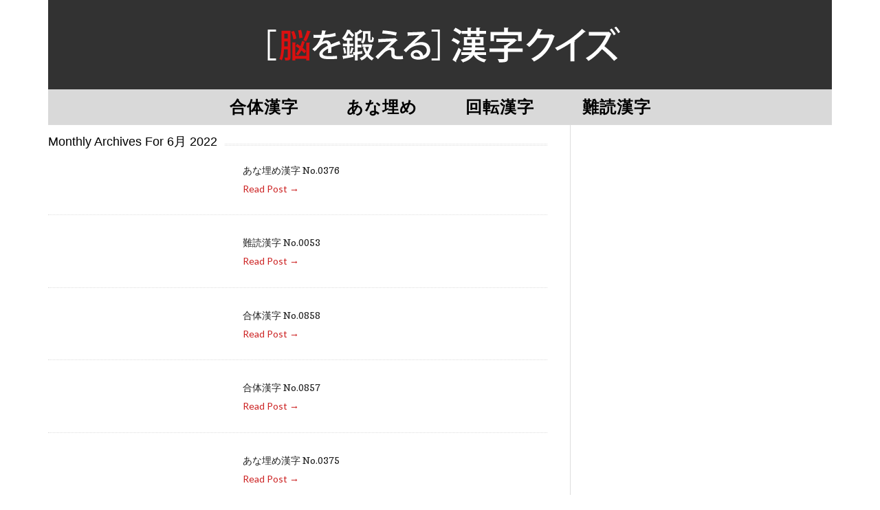

--- FILE ---
content_type: text/html; charset=UTF-8
request_url: https://kanji-q.com/2022/06/
body_size: 12591
content:
<!DOCTYPE html> <!--[if IEMobile 7 ]><html lang="ja" class="no-js iem7"> <![endif]--> <!--[if lt IE 7 ]><html lang="ja" class="no-js ie6 oldie"> <![endif]--> <!--[if IE 7 ]><html lang="ja" class="no-js ie7 oldie"> <![endif]--> <!--[if IE 8 ]><html lang="ja" class="no-js ie8 oldie"> <![endif]--> <!--[if (gte IE 9)|(gt IEMobile 7)|!(IEMobile)|!(IE)]><!--><html lang="ja" class="no-js"><!--<![endif]--><head><meta name="google-site-verification" content="LgvaWp9E3eizVJwJ2goTGWDZSzd5paSW-1AIwlk8hv0" /><meta charset="UTF-8"><meta name="viewport" content="width=device-width, initial-scale=1"><link rel="profile" href="https://gmpg.org/xfn/11"><meta name='robots' content='noindex, follow' /><title>6月 2022 - 脳を鍛える 漢字クイズ</title><meta property="og:locale" content="ja_JP" /><meta property="og:type" content="website" /><meta property="og:title" content="6月 2022 - 脳を鍛える 漢字クイズ" /><meta property="og:url" content="https://kanji-q.com/2022/06/" /><meta property="og:site_name" content="脳を鍛える 漢字クイズ" /><meta name="twitter:card" content="summary_large_image" /><meta name="twitter:site" content="@TonakaiApp" /> <script type="application/ld+json" class="yoast-schema-graph">{"@context":"https://schema.org","@graph":[{"@type":"CollectionPage","@id":"https://kanji-q.com/2022/06/","url":"https://kanji-q.com/2022/06/","name":"6月 2022 - 脳を鍛える 漢字クイズ","isPartOf":{"@id":"https://kanji-q.com/#website"},"breadcrumb":{"@id":"https://kanji-q.com/2022/06/#breadcrumb"},"inLanguage":"ja"},{"@type":"BreadcrumbList","@id":"https://kanji-q.com/2022/06/#breadcrumb","itemListElement":[{"@type":"ListItem","position":1,"name":"ホーム","item":"https://kanji-q.com/"},{"@type":"ListItem","position":2,"name":"アーカイブ: 6月 2022"}]},{"@type":"WebSite","@id":"https://kanji-q.com/#website","url":"https://kanji-q.com/","name":"脳を鍛える 漢字クイズ","description":"漢字にまつわるいろいろなクイズやゲームを紹介します","publisher":{"@id":"https://kanji-q.com/#organization"},"potentialAction":[{"@type":"SearchAction","target":{"@type":"EntryPoint","urlTemplate":"https://kanji-q.com/?s={search_term_string}"},"query-input":{"@type":"PropertyValueSpecification","valueRequired":true,"valueName":"search_term_string"}}],"inLanguage":"ja"},{"@type":"Organization","@id":"https://kanji-q.com/#organization","name":"脳を鍛える 漢字クイズ","url":"https://kanji-q.com/","logo":{"@type":"ImageObject","inLanguage":"ja","@id":"https://kanji-q.com/#/schema/logo/image/","url":"https://kanji-q.com/kwprs/wp-content/uploads/2019/01/cropped-kanji-quiz-title2.png","contentUrl":"https://kanji-q.com/kwprs/wp-content/uploads/2019/01/cropped-kanji-quiz-title2.png","width":342,"height":35,"caption":"脳を鍛える 漢字クイズ"},"image":{"@id":"https://kanji-q.com/#/schema/logo/image/"},"sameAs":["https://www.facebook.com/TONAKAIinteractive/","https://x.com/TonakaiApp"]}]}</script> <link rel='dns-prefetch' href='//static.addtoany.com' /><link rel='dns-prefetch' href='//fonts.googleapis.com' /><link rel="alternate" type="application/rss+xml" title="脳を鍛える 漢字クイズ &raquo; フィード" href="https://kanji-q.com/feed/" /><link rel="alternate" type="application/rss+xml" title="脳を鍛える 漢字クイズ &raquo; コメントフィード" href="https://kanji-q.com/comments/feed/" /><style id='wp-img-auto-sizes-contain-inline-css' type='text/css'>img:is([sizes=auto i],[sizes^="auto," i]){contain-intrinsic-size:3000px 1500px}
/*# sourceURL=wp-img-auto-sizes-contain-inline-css */</style><style id='wp-emoji-styles-inline-css' type='text/css'>img.wp-smiley, img.emoji {
		display: inline !important;
		border: none !important;
		box-shadow: none !important;
		height: 1em !important;
		width: 1em !important;
		margin: 0 0.07em !important;
		vertical-align: -0.1em !important;
		background: none !important;
		padding: 0 !important;
	}
/*# sourceURL=wp-emoji-styles-inline-css */</style><style id='wp-block-library-inline-css' type='text/css'>:root{--wp-block-synced-color:#7a00df;--wp-block-synced-color--rgb:122,0,223;--wp-bound-block-color:var(--wp-block-synced-color);--wp-editor-canvas-background:#ddd;--wp-admin-theme-color:#007cba;--wp-admin-theme-color--rgb:0,124,186;--wp-admin-theme-color-darker-10:#006ba1;--wp-admin-theme-color-darker-10--rgb:0,107,160.5;--wp-admin-theme-color-darker-20:#005a87;--wp-admin-theme-color-darker-20--rgb:0,90,135;--wp-admin-border-width-focus:2px}@media (min-resolution:192dpi){:root{--wp-admin-border-width-focus:1.5px}}.wp-element-button{cursor:pointer}:root .has-very-light-gray-background-color{background-color:#eee}:root .has-very-dark-gray-background-color{background-color:#313131}:root .has-very-light-gray-color{color:#eee}:root .has-very-dark-gray-color{color:#313131}:root .has-vivid-green-cyan-to-vivid-cyan-blue-gradient-background{background:linear-gradient(135deg,#00d084,#0693e3)}:root .has-purple-crush-gradient-background{background:linear-gradient(135deg,#34e2e4,#4721fb 50%,#ab1dfe)}:root .has-hazy-dawn-gradient-background{background:linear-gradient(135deg,#faaca8,#dad0ec)}:root .has-subdued-olive-gradient-background{background:linear-gradient(135deg,#fafae1,#67a671)}:root .has-atomic-cream-gradient-background{background:linear-gradient(135deg,#fdd79a,#004a59)}:root .has-nightshade-gradient-background{background:linear-gradient(135deg,#330968,#31cdcf)}:root .has-midnight-gradient-background{background:linear-gradient(135deg,#020381,#2874fc)}:root{--wp--preset--font-size--normal:16px;--wp--preset--font-size--huge:42px}.has-regular-font-size{font-size:1em}.has-larger-font-size{font-size:2.625em}.has-normal-font-size{font-size:var(--wp--preset--font-size--normal)}.has-huge-font-size{font-size:var(--wp--preset--font-size--huge)}.has-text-align-center{text-align:center}.has-text-align-left{text-align:left}.has-text-align-right{text-align:right}.has-fit-text{white-space:nowrap!important}#end-resizable-editor-section{display:none}.aligncenter{clear:both}.items-justified-left{justify-content:flex-start}.items-justified-center{justify-content:center}.items-justified-right{justify-content:flex-end}.items-justified-space-between{justify-content:space-between}.screen-reader-text{border:0;clip-path:inset(50%);height:1px;margin:-1px;overflow:hidden;padding:0;position:absolute;width:1px;word-wrap:normal!important}.screen-reader-text:focus{background-color:#ddd;clip-path:none;color:#444;display:block;font-size:1em;height:auto;left:5px;line-height:normal;padding:15px 23px 14px;text-decoration:none;top:5px;width:auto;z-index:100000}html :where(.has-border-color){border-style:solid}html :where([style*=border-top-color]){border-top-style:solid}html :where([style*=border-right-color]){border-right-style:solid}html :where([style*=border-bottom-color]){border-bottom-style:solid}html :where([style*=border-left-color]){border-left-style:solid}html :where([style*=border-width]){border-style:solid}html :where([style*=border-top-width]){border-top-style:solid}html :where([style*=border-right-width]){border-right-style:solid}html :where([style*=border-bottom-width]){border-bottom-style:solid}html :where([style*=border-left-width]){border-left-style:solid}html :where(img[class*=wp-image-]){height:auto;max-width:100%}:where(figure){margin:0 0 1em}html :where(.is-position-sticky){--wp-admin--admin-bar--position-offset:var(--wp-admin--admin-bar--height,0px)}@media screen and (max-width:600px){html :where(.is-position-sticky){--wp-admin--admin-bar--position-offset:0px}}

/*# sourceURL=wp-block-library-inline-css */</style><style id='global-styles-inline-css' type='text/css'>:root{--wp--preset--aspect-ratio--square: 1;--wp--preset--aspect-ratio--4-3: 4/3;--wp--preset--aspect-ratio--3-4: 3/4;--wp--preset--aspect-ratio--3-2: 3/2;--wp--preset--aspect-ratio--2-3: 2/3;--wp--preset--aspect-ratio--16-9: 16/9;--wp--preset--aspect-ratio--9-16: 9/16;--wp--preset--color--black: #000000;--wp--preset--color--cyan-bluish-gray: #abb8c3;--wp--preset--color--white: #ffffff;--wp--preset--color--pale-pink: #f78da7;--wp--preset--color--vivid-red: #cf2e2e;--wp--preset--color--luminous-vivid-orange: #ff6900;--wp--preset--color--luminous-vivid-amber: #fcb900;--wp--preset--color--light-green-cyan: #7bdcb5;--wp--preset--color--vivid-green-cyan: #00d084;--wp--preset--color--pale-cyan-blue: #8ed1fc;--wp--preset--color--vivid-cyan-blue: #0693e3;--wp--preset--color--vivid-purple: #9b51e0;--wp--preset--gradient--vivid-cyan-blue-to-vivid-purple: linear-gradient(135deg,rgb(6,147,227) 0%,rgb(155,81,224) 100%);--wp--preset--gradient--light-green-cyan-to-vivid-green-cyan: linear-gradient(135deg,rgb(122,220,180) 0%,rgb(0,208,130) 100%);--wp--preset--gradient--luminous-vivid-amber-to-luminous-vivid-orange: linear-gradient(135deg,rgb(252,185,0) 0%,rgb(255,105,0) 100%);--wp--preset--gradient--luminous-vivid-orange-to-vivid-red: linear-gradient(135deg,rgb(255,105,0) 0%,rgb(207,46,46) 100%);--wp--preset--gradient--very-light-gray-to-cyan-bluish-gray: linear-gradient(135deg,rgb(238,238,238) 0%,rgb(169,184,195) 100%);--wp--preset--gradient--cool-to-warm-spectrum: linear-gradient(135deg,rgb(74,234,220) 0%,rgb(151,120,209) 20%,rgb(207,42,186) 40%,rgb(238,44,130) 60%,rgb(251,105,98) 80%,rgb(254,248,76) 100%);--wp--preset--gradient--blush-light-purple: linear-gradient(135deg,rgb(255,206,236) 0%,rgb(152,150,240) 100%);--wp--preset--gradient--blush-bordeaux: linear-gradient(135deg,rgb(254,205,165) 0%,rgb(254,45,45) 50%,rgb(107,0,62) 100%);--wp--preset--gradient--luminous-dusk: linear-gradient(135deg,rgb(255,203,112) 0%,rgb(199,81,192) 50%,rgb(65,88,208) 100%);--wp--preset--gradient--pale-ocean: linear-gradient(135deg,rgb(255,245,203) 0%,rgb(182,227,212) 50%,rgb(51,167,181) 100%);--wp--preset--gradient--electric-grass: linear-gradient(135deg,rgb(202,248,128) 0%,rgb(113,206,126) 100%);--wp--preset--gradient--midnight: linear-gradient(135deg,rgb(2,3,129) 0%,rgb(40,116,252) 100%);--wp--preset--font-size--small: 13px;--wp--preset--font-size--medium: 20px;--wp--preset--font-size--large: 36px;--wp--preset--font-size--x-large: 42px;--wp--preset--spacing--20: 0.44rem;--wp--preset--spacing--30: 0.67rem;--wp--preset--spacing--40: 1rem;--wp--preset--spacing--50: 1.5rem;--wp--preset--spacing--60: 2.25rem;--wp--preset--spacing--70: 3.38rem;--wp--preset--spacing--80: 5.06rem;--wp--preset--shadow--natural: 6px 6px 9px rgba(0, 0, 0, 0.2);--wp--preset--shadow--deep: 12px 12px 50px rgba(0, 0, 0, 0.4);--wp--preset--shadow--sharp: 6px 6px 0px rgba(0, 0, 0, 0.2);--wp--preset--shadow--outlined: 6px 6px 0px -3px rgb(255, 255, 255), 6px 6px rgb(0, 0, 0);--wp--preset--shadow--crisp: 6px 6px 0px rgb(0, 0, 0);}:where(.is-layout-flex){gap: 0.5em;}:where(.is-layout-grid){gap: 0.5em;}body .is-layout-flex{display: flex;}.is-layout-flex{flex-wrap: wrap;align-items: center;}.is-layout-flex > :is(*, div){margin: 0;}body .is-layout-grid{display: grid;}.is-layout-grid > :is(*, div){margin: 0;}:where(.wp-block-columns.is-layout-flex){gap: 2em;}:where(.wp-block-columns.is-layout-grid){gap: 2em;}:where(.wp-block-post-template.is-layout-flex){gap: 1.25em;}:where(.wp-block-post-template.is-layout-grid){gap: 1.25em;}.has-black-color{color: var(--wp--preset--color--black) !important;}.has-cyan-bluish-gray-color{color: var(--wp--preset--color--cyan-bluish-gray) !important;}.has-white-color{color: var(--wp--preset--color--white) !important;}.has-pale-pink-color{color: var(--wp--preset--color--pale-pink) !important;}.has-vivid-red-color{color: var(--wp--preset--color--vivid-red) !important;}.has-luminous-vivid-orange-color{color: var(--wp--preset--color--luminous-vivid-orange) !important;}.has-luminous-vivid-amber-color{color: var(--wp--preset--color--luminous-vivid-amber) !important;}.has-light-green-cyan-color{color: var(--wp--preset--color--light-green-cyan) !important;}.has-vivid-green-cyan-color{color: var(--wp--preset--color--vivid-green-cyan) !important;}.has-pale-cyan-blue-color{color: var(--wp--preset--color--pale-cyan-blue) !important;}.has-vivid-cyan-blue-color{color: var(--wp--preset--color--vivid-cyan-blue) !important;}.has-vivid-purple-color{color: var(--wp--preset--color--vivid-purple) !important;}.has-black-background-color{background-color: var(--wp--preset--color--black) !important;}.has-cyan-bluish-gray-background-color{background-color: var(--wp--preset--color--cyan-bluish-gray) !important;}.has-white-background-color{background-color: var(--wp--preset--color--white) !important;}.has-pale-pink-background-color{background-color: var(--wp--preset--color--pale-pink) !important;}.has-vivid-red-background-color{background-color: var(--wp--preset--color--vivid-red) !important;}.has-luminous-vivid-orange-background-color{background-color: var(--wp--preset--color--luminous-vivid-orange) !important;}.has-luminous-vivid-amber-background-color{background-color: var(--wp--preset--color--luminous-vivid-amber) !important;}.has-light-green-cyan-background-color{background-color: var(--wp--preset--color--light-green-cyan) !important;}.has-vivid-green-cyan-background-color{background-color: var(--wp--preset--color--vivid-green-cyan) !important;}.has-pale-cyan-blue-background-color{background-color: var(--wp--preset--color--pale-cyan-blue) !important;}.has-vivid-cyan-blue-background-color{background-color: var(--wp--preset--color--vivid-cyan-blue) !important;}.has-vivid-purple-background-color{background-color: var(--wp--preset--color--vivid-purple) !important;}.has-black-border-color{border-color: var(--wp--preset--color--black) !important;}.has-cyan-bluish-gray-border-color{border-color: var(--wp--preset--color--cyan-bluish-gray) !important;}.has-white-border-color{border-color: var(--wp--preset--color--white) !important;}.has-pale-pink-border-color{border-color: var(--wp--preset--color--pale-pink) !important;}.has-vivid-red-border-color{border-color: var(--wp--preset--color--vivid-red) !important;}.has-luminous-vivid-orange-border-color{border-color: var(--wp--preset--color--luminous-vivid-orange) !important;}.has-luminous-vivid-amber-border-color{border-color: var(--wp--preset--color--luminous-vivid-amber) !important;}.has-light-green-cyan-border-color{border-color: var(--wp--preset--color--light-green-cyan) !important;}.has-vivid-green-cyan-border-color{border-color: var(--wp--preset--color--vivid-green-cyan) !important;}.has-pale-cyan-blue-border-color{border-color: var(--wp--preset--color--pale-cyan-blue) !important;}.has-vivid-cyan-blue-border-color{border-color: var(--wp--preset--color--vivid-cyan-blue) !important;}.has-vivid-purple-border-color{border-color: var(--wp--preset--color--vivid-purple) !important;}.has-vivid-cyan-blue-to-vivid-purple-gradient-background{background: var(--wp--preset--gradient--vivid-cyan-blue-to-vivid-purple) !important;}.has-light-green-cyan-to-vivid-green-cyan-gradient-background{background: var(--wp--preset--gradient--light-green-cyan-to-vivid-green-cyan) !important;}.has-luminous-vivid-amber-to-luminous-vivid-orange-gradient-background{background: var(--wp--preset--gradient--luminous-vivid-amber-to-luminous-vivid-orange) !important;}.has-luminous-vivid-orange-to-vivid-red-gradient-background{background: var(--wp--preset--gradient--luminous-vivid-orange-to-vivid-red) !important;}.has-very-light-gray-to-cyan-bluish-gray-gradient-background{background: var(--wp--preset--gradient--very-light-gray-to-cyan-bluish-gray) !important;}.has-cool-to-warm-spectrum-gradient-background{background: var(--wp--preset--gradient--cool-to-warm-spectrum) !important;}.has-blush-light-purple-gradient-background{background: var(--wp--preset--gradient--blush-light-purple) !important;}.has-blush-bordeaux-gradient-background{background: var(--wp--preset--gradient--blush-bordeaux) !important;}.has-luminous-dusk-gradient-background{background: var(--wp--preset--gradient--luminous-dusk) !important;}.has-pale-ocean-gradient-background{background: var(--wp--preset--gradient--pale-ocean) !important;}.has-electric-grass-gradient-background{background: var(--wp--preset--gradient--electric-grass) !important;}.has-midnight-gradient-background{background: var(--wp--preset--gradient--midnight) !important;}.has-small-font-size{font-size: var(--wp--preset--font-size--small) !important;}.has-medium-font-size{font-size: var(--wp--preset--font-size--medium) !important;}.has-large-font-size{font-size: var(--wp--preset--font-size--large) !important;}.has-x-large-font-size{font-size: var(--wp--preset--font-size--x-large) !important;}
/*# sourceURL=global-styles-inline-css */</style><style id='classic-theme-styles-inline-css' type='text/css'>/*! This file is auto-generated */
.wp-block-button__link{color:#fff;background-color:#32373c;border-radius:9999px;box-shadow:none;text-decoration:none;padding:calc(.667em + 2px) calc(1.333em + 2px);font-size:1.125em}.wp-block-file__button{background:#32373c;color:#fff;text-decoration:none}
/*# sourceURL=/wp-includes/css/classic-themes.min.css */</style><link rel='stylesheet' id='magnific-popup-css' href='https://kanji-q.com/kwprs/wp-content/cache/autoptimize/css/autoptimize_single_30b593b71d7672658f89bfea0ab360c9.css?ver=6.9' type='text/css' media='all' /><style id='magnific-popup-inline-css' type='text/css'>.mfp-iframe-holder .mfp-content { max-width: 900px; }
/*# sourceURL=magnific-popup-inline-css */</style><link rel='stylesheet' id='font-awesome-css' href='https://kanji-q.com/kwprs/wp-content/themes/lightly/css/font-awesome.min.css?ver=6.9' type='text/css' media='all' /><link rel='stylesheet' id='lightly-style-css' href='https://kanji-q.com/kwprs/wp-content/cache/autoptimize/css/autoptimize_single_829e313ab84747ff17859c44f3f4b13e.css?ver=6.9' type='text/css' media='all' /><link rel='stylesheet' id='google-font-lato-css' href='//fonts.googleapis.com/css?family=Lato%3A100%2C100italic%2C300%2C300italic%2C400%2C400italic%2C700%2C700italic%2C900%2C900italic&#038;ver=6.9' type='text/css' media='all' /><link rel='stylesheet' id='google-font-copse-css' href='//fonts.googleapis.com/css?family=Copse%3A400&#038;ver=6.9' type='text/css' media='all' /><link rel='stylesheet' id='addtoany-css' href='https://kanji-q.com/kwprs/wp-content/plugins/add-to-any/addtoany.min.css?ver=1.16' type='text/css' media='all' /> <script type="text/javascript" id="addtoany-core-js-before">window.a2a_config=window.a2a_config||{};a2a_config.callbacks=[];a2a_config.overlays=[];a2a_config.templates={};a2a_localize = {
	Share: "共有",
	Save: "ブックマーク",
	Subscribe: "購読",
	Email: "メール",
	Bookmark: "ブックマーク",
	ShowAll: "すべて表示する",
	ShowLess: "小さく表示する",
	FindServices: "サービスを探す",
	FindAnyServiceToAddTo: "追加するサービスを今すぐ探す",
	PoweredBy: "Powered by",
	ShareViaEmail: "メールでシェアする",
	SubscribeViaEmail: "メールで購読する",
	BookmarkInYourBrowser: "ブラウザにブックマーク",
	BookmarkInstructions: "このページをブックマークするには、 Ctrl+D または \u2318+D を押下。",
	AddToYourFavorites: "お気に入りに追加",
	SendFromWebOrProgram: "任意のメールアドレスまたはメールプログラムから送信",
	EmailProgram: "メールプログラム",
	More: "詳細&#8230;",
	ThanksForSharing: "共有ありがとうございます !",
	ThanksForFollowing: "フォローありがとうございます !"
};


//# sourceURL=addtoany-core-js-before</script> <script type="text/javascript" defer src="https://static.addtoany.com/menu/page.js" id="addtoany-core-js"></script> <script type="text/javascript" src="https://kanji-q.com/kwprs/wp-includes/js/jquery/jquery.min.js?ver=3.7.1" id="jquery-core-js"></script> <script type="text/javascript" src="https://kanji-q.com/kwprs/wp-includes/js/jquery/jquery-migrate.min.js?ver=3.4.1" id="jquery-migrate-js"></script> <script type="text/javascript" defer src="https://kanji-q.com/kwprs/wp-content/plugins/add-to-any/addtoany.min.js?ver=1.1" id="addtoany-jquery-js"></script> <script type="text/javascript" src="https://kanji-q.com/kwprs/wp-content/plugins/wp-magnific-popup/mpopup/jquery.magnific-popup.min.js?ver=6.9" id="magnific-popup-js"></script> <script type="text/javascript" src="https://kanji-q.com/kwprs/wp-content/plugins/wp-magnific-popup/js/wpmp.js?ver=6.9" id="wpmp-js"></script> <link rel="https://api.w.org/" href="https://kanji-q.com/wp-json/" /><link rel="EditURI" type="application/rsd+xml" title="RSD" href="https://kanji-q.com/kwprs/xmlrpc.php?rsd" /><meta name="generator" content="WordPress 6.9" /><link rel="shortcut icon" href="https://kanji-q.com/kwprs/wp-content/uploads/2019/03/favicon.ico" /><link rel="apple-touch-icon-precomposed" href="https://kanji-q.com/kwprs/wp-content/uploads/2019/03/icon512.png" />  <script type="text/javascript">var wpmp_options = {
                image: {"class":"mpopup","vertical_fit":"1","close_btn_inside":"1","close_on_content_click":"1","disable_on":"400"},
                gallery: {"class":"popup-gallery","disable_on":"400"},
                iframe: {"class":"mpopup_iframe","width":"900","disable_on":"400"},
                div: {"class":"mpopup_div","disable_on":"0"},
                image_loading_text: 'Loading image #%curr%...',
                image_error_text: '<a href="%url%">The image #%curr%</a> could not be loaded.'
            };</script> <script async src="//pagead2.googlesyndication.com/pagead/js/adsbygoogle.js"></script> <script>(adsbygoogle = window.adsbygoogle || []).push({
          google_ad_client: "ca-pub-9759080935143472",
          enable_page_level_ads: true
     });</script> <style type="text/css" id="custom-background-css">body.custom-background { background-color: #ffffff; }</style> <script type='text/javascript' src='https://kanji-q.com/kwprs/wp-content/themes/lightly_child/general.js'></script>  <script async src="https://www.googletagmanager.com/gtag/js?id=UA-487540-12"></script> <script>window.dataLayer = window.dataLayer || [];
  function gtag(){dataLayer.push(arguments);}
  gtag('js', new Date());

  gtag('config', 'UA-487540-12');
  gtag('config', 'AW-968918555');</script>  <script>gtag('event', 'conversion', {'send_to': 'AW-968918555/SOwNCMnUpe8BEJuMgs4D'});</script> <script>(function(d) {
    var config = {
      kitId: 'jtl7ppi',
      scriptTimeout: 3000,
      async: true
    },
    h=d.documentElement,t=setTimeout(function(){h.className=h.className.replace(/\bwf-loading\b/g,"")+" wf-inactive";},config.scriptTimeout),tk=d.createElement("script"),f=false,s=d.getElementsByTagName("script")[0],a;h.className+=" wf-loading";tk.src='https://use.typekit.net/'+config.kitId+'.js';tk.async=true;tk.onload=tk.onreadystatechange=function(){a=this.readyState;if(f||a&&a!="complete"&&a!="loaded")return;f=true;clearTimeout(t);try{Typekit.load(config)}catch(e){}};s.parentNode.insertBefore(tk,s)
  })(document);</script> </head><body class="archive date custom-background wp-custom-logo wp-theme-lightly wp-child-theme-lightly_child chrome"><div id="container"><header class="header wrap" role="banner"><div id="inner-header" class="clearfix"><p id="logo" class="site-branding col480 left h1"> <a href="https://kanji-q.com/" class="custom-logo-link" rel="home"><img width="342" height="35" src="https://kanji-q.com/kwprs/wp-content/uploads/2019/01/cropped-kanji-quiz-title2.png" class="custom-logo" alt="脳を鍛える 漢字クイズ" decoding="async" srcset="https://kanji-q.com/kwprs/wp-content/uploads/2019/01/cropped-kanji-quiz-title2.png 342w, https://kanji-q.com/kwprs/wp-content/uploads/2019/01/cropped-kanji-quiz-title2-300x31.png 300w" sizes="(max-width: 342px) 100vw, 342px" /></a></p><div id="search-header" class="col300 right"></div></div><nav class="primary-nav clearfix" role="navigation"><div class="primary-menu col940 clearfix"><ul id="menu-%e3%83%88%e3%83%83%e3%83%97%e3%83%a1%e3%83%8b%e3%83%a5%e3%83%bc" class="menu"><li id="menu-item-488" class="menu-item menu-item-type-post_type menu-item-object-page menu-item-488"><a href="https://kanji-q.com/gattai-list/">合体漢字</a></li><li id="menu-item-487" class="menu-item menu-item-type-post_type menu-item-object-page menu-item-487"><a href="https://kanji-q.com/anaume-list/">あな埋め</a></li><li id="menu-item-532" class="menu-item menu-item-type-post_type menu-item-object-page menu-item-532"><a href="https://kanji-q.com/kaiten-list/">回転漢字</a></li><li id="menu-item-3218" class="menu-item menu-item-type-post_type menu-item-object-page menu-item-3218"><a href="https://kanji-q.com/nandoku-list/">難読漢字</a></li></ul></div></nav></header><div id="content"><div id="inner-content" class="wrap clearfix"><div id="main" class="col620 left clearfix archive-two-column" role="main"><h4 class="widgettitle"> <span>Monthly Archives For 6月 2022</span></h4><article id="post-3598" class="clearfix default-post post-3598 post type-post status-publish format-standard hentry category-anaume category-anaume-1" role="article"><header><h2 class="post-title"><a href="https://kanji-q.com/anaume-0376/" rel="bookmark"
 title="あな埋め漢字 No.0376">あな埋め漢字 No.0376</a></h2><p class="meta"></p></header><section class="post_content clearfix"><p class="read-more"><a
 href="https://kanji-q.com/anaume-0376/">Read Post &rarr;</a></p></section></article><article id="post-3582" class="clearfix default-post post-3582 post type-post status-publish format-standard hentry category-nandoku tag-12" role="article"><header><h2 class="post-title"><a href="https://kanji-q.com/nandoku-0053/" rel="bookmark"
 title="難読漢字 No.0053">難読漢字 No.0053</a></h2><p class="meta"></p></header><section class="post_content clearfix"><p class="read-more"><a
 href="https://kanji-q.com/nandoku-0053/">Read Post &rarr;</a></p></section></article><article id="post-3626" class="clearfix default-post post-3626 post type-post status-publish format-standard hentry category-gattai tag-12" role="article"><header><h2 class="post-title"><a href="https://kanji-q.com/gattai-0858/" rel="bookmark"
 title="合体漢字 No.0858">合体漢字 No.0858</a></h2><p class="meta"></p></header><section class="post_content clearfix"><p class="read-more"><a
 href="https://kanji-q.com/gattai-0858/">Read Post &rarr;</a></p></section></article><article id="post-3624" class="clearfix default-post post-3624 post type-post status-publish format-standard hentry category-gattai tag-14" role="article"><header><h2 class="post-title"><a href="https://kanji-q.com/gattai-0857/" rel="bookmark"
 title="合体漢字 No.0857">合体漢字 No.0857</a></h2><p class="meta"></p></header><section class="post_content clearfix"><p class="read-more"><a
 href="https://kanji-q.com/gattai-0857/">Read Post &rarr;</a></p></section></article><article id="post-3590" class="clearfix default-post post-3590 post type-post status-publish format-standard hentry category-anaume category-anaume-3" role="article"><header><h2 class="post-title"><a href="https://kanji-q.com/anaume-0375/" rel="bookmark"
 title="あな埋め漢字 No.0375">あな埋め漢字 No.0375</a></h2><p class="meta"></p></header><section class="post_content clearfix"><p class="read-more"><a
 href="https://kanji-q.com/anaume-0375/">Read Post &rarr;</a></p></section></article><article id="post-3580" class="clearfix default-post post-3580 post type-post status-publish format-standard hentry category-nandoku tag-14" role="article"><header><h2 class="post-title"><a href="https://kanji-q.com/nandoku-0052/" rel="bookmark"
 title="難読漢字 No.0052">難読漢字 No.0052</a></h2><p class="meta"></p></header><section class="post_content clearfix"><p class="read-more"><a
 href="https://kanji-q.com/nandoku-0052/">Read Post &rarr;</a></p></section></article><article id="post-3622" class="clearfix default-post post-3622 post type-post status-publish format-standard hentry category-gattai tag-14" role="article"><header><h2 class="post-title"><a href="https://kanji-q.com/gattai-0856/" rel="bookmark"
 title="合体漢字 No.0856">合体漢字 No.0856</a></h2><p class="meta"></p></header><section class="post_content clearfix"><p class="read-more"><a
 href="https://kanji-q.com/gattai-0856/">Read Post &rarr;</a></p></section></article><article id="post-3620" class="clearfix default-post post-3620 post type-post status-publish format-standard hentry category-gattai tag-12" role="article"><header><h2 class="post-title"><a href="https://kanji-q.com/gattai-0855/" rel="bookmark"
 title="合体漢字 No.0855">合体漢字 No.0855</a></h2><p class="meta"></p></header><section class="post_content clearfix"><p class="read-more"><a
 href="https://kanji-q.com/gattai-0855/">Read Post &rarr;</a></p></section></article><article id="post-3596" class="clearfix default-post post-3596 post type-post status-publish format-standard hentry category-anaume category-anaume-1" role="article"><header><h2 class="post-title"><a href="https://kanji-q.com/anaume-0374/" rel="bookmark"
 title="あな埋め漢字 No.0374">あな埋め漢字 No.0374</a></h2><p class="meta"></p></header><section class="post_content clearfix"><p class="read-more"><a
 href="https://kanji-q.com/anaume-0374/">Read Post &rarr;</a></p></section></article><article id="post-3578" class="clearfix default-post post-3578 post type-post status-publish format-standard hentry category-nandoku tag-12" role="article"><header><h2 class="post-title"><a href="https://kanji-q.com/nandoku-0051/" rel="bookmark"
 title="難読漢字 No.0051">難読漢字 No.0051</a></h2><p class="meta"></p></header><section class="post_content clearfix"><p class="read-more"><a
 href="https://kanji-q.com/nandoku-0051/">Read Post &rarr;</a></p></section></article><nav class="navigation pagination" aria-label="投稿のページ送り"><h2 class="screen-reader-text">投稿のページ送り</h2><div class="nav-links"><span aria-current="page" class="page-numbers current"><span class="meta-nav screen-reader-text">Page </span>1</span> <a class="page-numbers" href="https://kanji-q.com/2022/06/page/2/"><span class="meta-nav screen-reader-text">Page </span>2</a> <a class="page-numbers" href="https://kanji-q.com/2022/06/page/3/"><span class="meta-nav screen-reader-text">Page </span>3</a> <a class="next page-numbers" href="https://kanji-q.com/2022/06/page/2/">Next</a></div></nav></div><div id="secondary" class="sidebar col300 right clearfix" role="complementary"><div id="custom_html-2" class="widget_text widget clearfix widget_custom_html"><div class="textwidget custom-html-widget"><script async src="//pagead2.googlesyndication.com/pagead/js/adsbygoogle.js"></script>  <ins class="adsbygoogle"
 style="display:inline-block;width:336px;height:280px"
 data-ad-client="ca-pub-9759080935143472"
 data-ad-slot="5731150080"></ins> <script>(adsbygoogle = window.adsbygoogle || []).push({});</script> <script async src="//pagead2.googlesyndication.com/pagead/js/adsbygoogle.js"></script>  <ins class="adsbygoogle"
 style="display:inline-block;width:336px;height:280px"
 data-ad-client="ca-pub-9759080935143472"
 data-ad-slot="9318651002"></ins> <script>(adsbygoogle = window.adsbygoogle || []).push({});</script></div></div><div id="custom_html-3" class="widget_text widget clearfix widget_custom_html"><h4 class="widgettitle"><span>毎日更新、毎日脳トレ！</span></h4><div class="textwidget custom-html-widget">このサイトは毎日、漢字のクイズやパズルをアップしています。
ぜひブックマーク（お気に入り）に登録して、毎日あそびに来てくださいね。
通勤通学中にもスマホで手軽に遊べますので、ちょっとした脳トレに最適です。
やわらか頭で脳を鍛えましょう。
はじめての方は、まずは１問目から、気軽にやってみてくださいね。 <br /><br /> <a href="https://kanji-q.com/gattai-0001/"><i class="fa fa-arrow-circle-right"></i> 合体漢字 1問目へ</a><br /> <a href="https://kanji-q.com/anaume-0001/"><i class="fa fa-arrow-circle-right"></i> あな埋め漢字 1問目へ</a><br /> <a href="https://kanji-q.com/kaiten-0001/"><i class="fa fa-arrow-circle-right"></i> 回転漢字 1問目へ</a><br /> <a href="https://kanji-q.com/nandoku-0001/"><i class="fa fa-arrow-circle-right"></i> 難読漢字 1問目へ</a></div></div><div id="custom_html-5" class="widget_text widget clearfix widget_custom_html"><h4 class="widgettitle"><span>チェックマークについて</span></h4><div class="textwidget custom-html-widget">問題を解くと自動的に付くチェックマークのデータは、ブラウザのローカルストレージに保存されます。機種変更等で引き継ぎをしたり、バックアップを行う場合、<a href="https://kanji-q.com/clear_data/">こちらのページ</a>からお願いします。</div></div><div id="text-7" class="widget clearfix widget_text"><h4 class="widgettitle"><span>「合体漢字」遊び方</span></h4><div class="textwidget"><p>文字を組み合わせて熟語を完成させるクイズです。<br /> 答えの欄に漢字を入力し、「解答する」ボタンを押して下さい。<br /> ★の数が多いほど、難しい問題です。</p></div></div><div id="text-8" class="widget clearfix widget_text"><h4 class="widgettitle"><span>「あな埋め漢字」遊び方</span></h4><div class="textwidget"><p>空欄に当てはまる漢字を当てるクイズです。<br /> 空欄に漢字を入力し、「解答する」ボタンを押して下さい。</p></div></div><div id="text-11" class="widget clearfix widget_text"><h4 class="widgettitle"><span>「回転漢字」遊び方</span></h4><div class="textwidget"><p>4分割され回転している漢字を当てるクイズです。 答えの欄に漢字を入力し、「解答する」ボタンを押して下さい。</p></div></div><div id="text-12" class="widget clearfix widget_text"><h4 class="widgettitle"><span>「難読漢字」遊び方</span></h4><div class="textwidget"><p>漢字の読み方をひらがなで答えるクイズです。答えの欄に読みがなを入力し、「解答する」ボタンを押して下さい。</p></div></div><div id="recent-posts-2" class="widget clearfix widget_recent_entries"><h4 class="widgettitle"><span>最新クイズ</span></h4><ul><li> <a href="https://kanji-q.com/anaume-0920/">あな埋め漢字 No.0920</a></li><li> <a href="https://kanji-q.com/gattai-1292/">合体漢字 No.1292</a></li><li> <a href="https://kanji-q.com/anaume-0919/">あな埋め漢字 No.0919</a></li><li> <a href="https://kanji-q.com/nandoku-0377/">難読漢字 No.0377</a></li><li> <a href="https://kanji-q.com/anaume-0918/">あな埋め漢字 No.0918</a></li><li> <a href="https://kanji-q.com/gattai-1291/">合体漢字 No.1291</a></li><li> <a href="https://kanji-q.com/anaume-0917/">あな埋め漢字 No.0917</a></li><li> <a href="https://kanji-q.com/nandoku-0376/">難読漢字 No.0376</a></li><li> <a href="https://kanji-q.com/anaume-0916/">あな埋め漢字 No.0916</a></li><li> <a href="https://kanji-q.com/gattai-1290/">合体漢字 No.1290</a></li></ul></div><div id="archives-2" class="widget clearfix widget_archive"><h4 class="widgettitle"><span>アーカイブ</span></h4><ul><li><a href='https://kanji-q.com/2026/01/'>2026年1月</a></li><li><a href='https://kanji-q.com/2025/12/'>2025年12月</a></li><li><a href='https://kanji-q.com/2025/11/'>2025年11月</a></li><li><a href='https://kanji-q.com/2025/10/'>2025年10月</a></li><li><a href='https://kanji-q.com/2025/09/'>2025年9月</a></li><li><a href='https://kanji-q.com/2025/08/'>2025年8月</a></li><li><a href='https://kanji-q.com/2025/07/'>2025年7月</a></li><li><a href='https://kanji-q.com/2025/06/'>2025年6月</a></li><li><a href='https://kanji-q.com/2025/05/'>2025年5月</a></li><li><a href='https://kanji-q.com/2025/04/'>2025年4月</a></li><li><a href='https://kanji-q.com/2025/03/'>2025年3月</a></li><li><a href='https://kanji-q.com/2025/02/'>2025年2月</a></li><li><a href='https://kanji-q.com/2025/01/'>2025年1月</a></li><li><a href='https://kanji-q.com/2024/12/'>2024年12月</a></li><li><a href='https://kanji-q.com/2024/11/'>2024年11月</a></li><li><a href='https://kanji-q.com/2024/10/'>2024年10月</a></li><li><a href='https://kanji-q.com/2024/09/'>2024年9月</a></li><li><a href='https://kanji-q.com/2024/08/'>2024年8月</a></li><li><a href='https://kanji-q.com/2024/07/'>2024年7月</a></li><li><a href='https://kanji-q.com/2024/06/'>2024年6月</a></li><li><a href='https://kanji-q.com/2024/05/'>2024年5月</a></li><li><a href='https://kanji-q.com/2024/04/'>2024年4月</a></li><li><a href='https://kanji-q.com/2024/03/'>2024年3月</a></li><li><a href='https://kanji-q.com/2024/02/'>2024年2月</a></li><li><a href='https://kanji-q.com/2024/01/'>2024年1月</a></li><li><a href='https://kanji-q.com/2023/12/'>2023年12月</a></li><li><a href='https://kanji-q.com/2023/11/'>2023年11月</a></li><li><a href='https://kanji-q.com/2023/10/'>2023年10月</a></li><li><a href='https://kanji-q.com/2023/09/'>2023年9月</a></li><li><a href='https://kanji-q.com/2023/08/'>2023年8月</a></li><li><a href='https://kanji-q.com/2023/07/'>2023年7月</a></li><li><a href='https://kanji-q.com/2023/06/'>2023年6月</a></li><li><a href='https://kanji-q.com/2023/05/'>2023年5月</a></li><li><a href='https://kanji-q.com/2023/04/'>2023年4月</a></li><li><a href='https://kanji-q.com/2023/03/'>2023年3月</a></li><li><a href='https://kanji-q.com/2023/02/'>2023年2月</a></li><li><a href='https://kanji-q.com/2023/01/'>2023年1月</a></li><li><a href='https://kanji-q.com/2022/12/'>2022年12月</a></li><li><a href='https://kanji-q.com/2022/11/'>2022年11月</a></li><li><a href='https://kanji-q.com/2022/10/'>2022年10月</a></li><li><a href='https://kanji-q.com/2022/09/'>2022年9月</a></li><li><a href='https://kanji-q.com/2022/08/'>2022年8月</a></li><li><a href='https://kanji-q.com/2022/07/'>2022年7月</a></li><li><a href='https://kanji-q.com/2022/06/' aria-current="page">2022年6月</a></li><li><a href='https://kanji-q.com/2022/05/'>2022年5月</a></li><li><a href='https://kanji-q.com/2022/04/'>2022年4月</a></li><li><a href='https://kanji-q.com/2022/03/'>2022年3月</a></li><li><a href='https://kanji-q.com/2022/02/'>2022年2月</a></li><li><a href='https://kanji-q.com/2022/01/'>2022年1月</a></li><li><a href='https://kanji-q.com/2021/12/'>2021年12月</a></li><li><a href='https://kanji-q.com/2021/11/'>2021年11月</a></li><li><a href='https://kanji-q.com/2021/10/'>2021年10月</a></li><li><a href='https://kanji-q.com/2021/09/'>2021年9月</a></li><li><a href='https://kanji-q.com/2021/08/'>2021年8月</a></li><li><a href='https://kanji-q.com/2021/07/'>2021年7月</a></li><li><a href='https://kanji-q.com/2021/06/'>2021年6月</a></li><li><a href='https://kanji-q.com/2021/05/'>2021年5月</a></li><li><a href='https://kanji-q.com/2021/04/'>2021年4月</a></li><li><a href='https://kanji-q.com/2021/03/'>2021年3月</a></li><li><a href='https://kanji-q.com/2021/02/'>2021年2月</a></li><li><a href='https://kanji-q.com/2021/01/'>2021年1月</a></li><li><a href='https://kanji-q.com/2020/12/'>2020年12月</a></li><li><a href='https://kanji-q.com/2020/11/'>2020年11月</a></li><li><a href='https://kanji-q.com/2020/10/'>2020年10月</a></li><li><a href='https://kanji-q.com/2020/09/'>2020年9月</a></li><li><a href='https://kanji-q.com/2020/08/'>2020年8月</a></li><li><a href='https://kanji-q.com/2020/07/'>2020年7月</a></li><li><a href='https://kanji-q.com/2020/06/'>2020年6月</a></li><li><a href='https://kanji-q.com/2020/05/'>2020年5月</a></li><li><a href='https://kanji-q.com/2020/04/'>2020年4月</a></li><li><a href='https://kanji-q.com/2020/03/'>2020年3月</a></li><li><a href='https://kanji-q.com/2020/02/'>2020年2月</a></li><li><a href='https://kanji-q.com/2020/01/'>2020年1月</a></li><li><a href='https://kanji-q.com/2019/12/'>2019年12月</a></li><li><a href='https://kanji-q.com/2019/11/'>2019年11月</a></li><li><a href='https://kanji-q.com/2019/10/'>2019年10月</a></li><li><a href='https://kanji-q.com/2019/09/'>2019年9月</a></li><li><a href='https://kanji-q.com/2019/08/'>2019年8月</a></li><li><a href='https://kanji-q.com/2019/07/'>2019年7月</a></li><li><a href='https://kanji-q.com/2019/06/'>2019年6月</a></li><li><a href='https://kanji-q.com/2019/05/'>2019年5月</a></li><li><a href='https://kanji-q.com/2019/04/'>2019年4月</a></li><li><a href='https://kanji-q.com/2019/03/'>2019年3月</a></li></ul></div><div id="categories-2" class="widget clearfix widget_categories"><h4 class="widgettitle"><span>カテゴリー</span></h4><ul><li class="cat-item cat-item-9"><a href="https://kanji-q.com/category/anaume/">あな埋め漢字</a></li><li class="cat-item cat-item-5"><a href="https://kanji-q.com/category/anaume/anaume-1/">あな埋め漢字（ひと文字）</a></li><li class="cat-item cat-item-8"><a href="https://kanji-q.com/category/anaume/anaume-3/">あな埋め漢字（三文字）</a></li><li class="cat-item cat-item-18"><a href="https://kanji-q.com/category/anaume/anaume-4b/">あな埋め漢字（伏字ひとつの四字熟語）</a></li><li class="cat-item cat-item-6"><a href="https://kanji-q.com/category/anaume/anaume-4/">あな埋め漢字（四文字）</a></li><li class="cat-item cat-item-15"><a href="https://kanji-q.com/category/anaume/anaume-s1/">あな埋め漢字（数字ふたつの四字熟語）</a></li><li class="cat-item cat-item-11"><a href="https://kanji-q.com/category/gattai/">合体漢字</a></li><li class="cat-item cat-item-16"><a href="https://kanji-q.com/category/kaiten/">回転漢字</a></li><li class="cat-item cat-item-17"><a href="https://kanji-q.com/category/nandoku/">難読漢字</a></li></ul></div><div id="calendar-2" class="widget clearfix widget_calendar"><h4 class="widgettitle"><span>カレンダー</span></h4><div id="calendar_wrap" class="calendar_wrap"><table id="wp-calendar" class="wp-calendar-table"><caption>2022年6月</caption><thead><tr><th scope="col" aria-label="月曜日">月</th><th scope="col" aria-label="火曜日">火</th><th scope="col" aria-label="水曜日">水</th><th scope="col" aria-label="木曜日">木</th><th scope="col" aria-label="金曜日">金</th><th scope="col" aria-label="土曜日">土</th><th scope="col" aria-label="日曜日">日</th></tr></thead><tbody><tr><td colspan="2" class="pad">&nbsp;</td><td><a href="https://kanji-q.com/2022/06/01/" aria-label="2022年6月1日 に投稿を公開">1</a></td><td><a href="https://kanji-q.com/2022/06/02/" aria-label="2022年6月2日 に投稿を公開">2</a></td><td><a href="https://kanji-q.com/2022/06/03/" aria-label="2022年6月3日 に投稿を公開">3</a></td><td><a href="https://kanji-q.com/2022/06/04/" aria-label="2022年6月4日 に投稿を公開">4</a></td><td><a href="https://kanji-q.com/2022/06/05/" aria-label="2022年6月5日 に投稿を公開">5</a></td></tr><tr><td><a href="https://kanji-q.com/2022/06/06/" aria-label="2022年6月6日 に投稿を公開">6</a></td><td><a href="https://kanji-q.com/2022/06/07/" aria-label="2022年6月7日 に投稿を公開">7</a></td><td><a href="https://kanji-q.com/2022/06/08/" aria-label="2022年6月8日 に投稿を公開">8</a></td><td><a href="https://kanji-q.com/2022/06/09/" aria-label="2022年6月9日 に投稿を公開">9</a></td><td><a href="https://kanji-q.com/2022/06/10/" aria-label="2022年6月10日 に投稿を公開">10</a></td><td><a href="https://kanji-q.com/2022/06/11/" aria-label="2022年6月11日 に投稿を公開">11</a></td><td><a href="https://kanji-q.com/2022/06/12/" aria-label="2022年6月12日 に投稿を公開">12</a></td></tr><tr><td><a href="https://kanji-q.com/2022/06/13/" aria-label="2022年6月13日 に投稿を公開">13</a></td><td><a href="https://kanji-q.com/2022/06/14/" aria-label="2022年6月14日 に投稿を公開">14</a></td><td><a href="https://kanji-q.com/2022/06/15/" aria-label="2022年6月15日 に投稿を公開">15</a></td><td><a href="https://kanji-q.com/2022/06/16/" aria-label="2022年6月16日 に投稿を公開">16</a></td><td><a href="https://kanji-q.com/2022/06/17/" aria-label="2022年6月17日 に投稿を公開">17</a></td><td><a href="https://kanji-q.com/2022/06/18/" aria-label="2022年6月18日 に投稿を公開">18</a></td><td><a href="https://kanji-q.com/2022/06/19/" aria-label="2022年6月19日 に投稿を公開">19</a></td></tr><tr><td><a href="https://kanji-q.com/2022/06/20/" aria-label="2022年6月20日 に投稿を公開">20</a></td><td><a href="https://kanji-q.com/2022/06/21/" aria-label="2022年6月21日 に投稿を公開">21</a></td><td><a href="https://kanji-q.com/2022/06/22/" aria-label="2022年6月22日 に投稿を公開">22</a></td><td><a href="https://kanji-q.com/2022/06/23/" aria-label="2022年6月23日 に投稿を公開">23</a></td><td><a href="https://kanji-q.com/2022/06/24/" aria-label="2022年6月24日 に投稿を公開">24</a></td><td><a href="https://kanji-q.com/2022/06/25/" aria-label="2022年6月25日 に投稿を公開">25</a></td><td><a href="https://kanji-q.com/2022/06/26/" aria-label="2022年6月26日 に投稿を公開">26</a></td></tr><tr><td><a href="https://kanji-q.com/2022/06/27/" aria-label="2022年6月27日 に投稿を公開">27</a></td><td><a href="https://kanji-q.com/2022/06/28/" aria-label="2022年6月28日 に投稿を公開">28</a></td><td><a href="https://kanji-q.com/2022/06/29/" aria-label="2022年6月29日 に投稿を公開">29</a></td><td><a href="https://kanji-q.com/2022/06/30/" aria-label="2022年6月30日 に投稿を公開">30</a></td><td class="pad" colspan="3">&nbsp;</td></tr></tbody></table><nav aria-label="前と次の月" class="wp-calendar-nav"> <span class="wp-calendar-nav-prev"><a href="https://kanji-q.com/2022/05/">&laquo; 5月</a></span> <span class="pad">&nbsp;</span> <span class="wp-calendar-nav-next"><a href="https://kanji-q.com/2022/07/">7月 &raquo;</a></span></nav></div></div><div id="search-2" class="widget clearfix widget_search"><form role="search" method="get" id="searchform" action="https://kanji-q.com/" > <label class="screen-reader-text" for="s">Search for:</label> <input type="text" value="" name="s" id="s" placeholder="Type your search here" /> <button type="submit" id="searchsubmit" ><span class="screen-reader-text">Search</span></button></form></div><div id="text-4" class="widget clearfix widget_text"><h4 class="widgettitle"><span>RSS</span></h4><div class="textwidget"><a class="rsswidget" href="https://kanji-q.com/feed/"><img class="rss-widget-icon" style="border:0" width="14" height="14" src="https://kanji-q.com/kwprs/wp-includes/images/rss.png" alt="RSS" /></a></div></div><div id="xt_visitor_counter-2" class="widget clearfix widget_xt_visitor_counter"><link rel='stylesheet' type='text/css' href='https://kanji-q.com/kwprs/wp-content/cache/autoptimize/css/autoptimize_single_27270c816fb42ff844bbebe9bb417efd.css' /><div id='mvcwid' style='text-align: Left; '><div id="xtvccount"><img src='https://kanji-q.com/kwprs/wp-content/plugins/xt-visitor-counter/styles/image/web/2.gif' alt='2'><img src='https://kanji-q.com/kwprs/wp-content/plugins/xt-visitor-counter/styles/image/web/5.gif' alt='5'><img src='https://kanji-q.com/kwprs/wp-content/plugins/xt-visitor-counter/styles/image/web/4.gif' alt='4'><img src='https://kanji-q.com/kwprs/wp-content/plugins/xt-visitor-counter/styles/image/web/5.gif' alt='5'><img src='https://kanji-q.com/kwprs/wp-content/plugins/xt-visitor-counter/styles/image/web/4.gif' alt='4'><img src='https://kanji-q.com/kwprs/wp-content/plugins/xt-visitor-counter/styles/image/web/5.gif' alt='5'><img src='https://kanji-q.com/kwprs/wp-content/plugins/xt-visitor-counter/styles/image/web/4.gif' alt='4'></div><div id="xtvctable"><div id="xtvcvisit" style='text-align: Left; '><img src='https://kanji-q.com/kwprs/wp-content/plugins/xt-visitor-counter/counter/mvcvisit.png'> Users Today : 778</div><div id="xtvcyesterday" style='text-align: Left; '><img src='https://kanji-q.com/kwprs/wp-content/plugins/xt-visitor-counter/counter/mvcyesterday.png'> Users Yesterday : 2061</div><div id="xtvcmonth" style='text-align: Left; '><img src='https://kanji-q.com/kwprs/wp-content/plugins/xt-visitor-counter/counter/mvcmonth.png'> This Month : 43807</div></div><div id="xtvcattribution" style='text-align: Left; '><small>Powered By <a href="https://xtrsyz.org/" rel="nofollow">XT Visitor Counter</a></small></div></div></div></div></div></div><footer role="contentinfo" class="footer"><div id="inner-footer" class="wrap clearfix"><div id="footer-widgets" class="clearfix"><div class="f-widget col220 last f-widget-4"><div id="custom_html-4" class="widget_text widget widget_custom_html"><div class="textwidget custom-html-widget"><div> <script>/*var container_w = document.getElementById("pGraph").clientWidth;
			var container_h = document.getElementById("pGraph").clientHeight;
			var ctx = document.getElementById("myChart1");
			ctx.setAttribute('width', container_w);
			ctx.setAttribute('height', container_h);*/</script> </div></div></div></div></div><div class="attribution col940"><nav class="footer-links clearfix"><ul id="menu-sns" class="footer-menu"><li id="menu-item-18" class="menu-item menu-item-type-custom menu-item-object-custom menu-item-18"><a href="https://piclogi.tonakaii.com/">ピクチャーロジック</a></li><li id="menu-item-19" class="menu-item menu-item-type-custom menu-item-object-custom menu-item-19"><a href="https://shirokuro.tonakaii.com/">シロクロドッチ</a></li><li id="menu-item-20" class="menu-item menu-item-type-custom menu-item-object-custom menu-item-20"><a href="https://www.facebook.com/TONAKAIinteractive/">Facebook</a></li><li id="menu-item-21" class="menu-item menu-item-type-custom menu-item-object-custom menu-item-21"><a href="https://twitter.com/tonakaiApp">Twitter</a></li><li id="menu-item-22" class="menu-item menu-item-type-custom menu-item-object-custom menu-item-22"><a href="https://itunes.apple.com/jp/developer/masayoshi-fujita/id932713127">iPhone / iPadアプリ</a></li><li id="menu-item-23" class="menu-item menu-item-type-custom menu-item-object-custom menu-item-23"><a href="https://play.google.com/store/apps/developer?id=TONAKAI%20interactive&#038;hl=ja">Androidアプリ</a></li></ul></nav><p class="footer-credit">&copy; 脳を鍛える 漢字クイズ 2026. Powered by <a href="https://wordpress.org/" title="WordPress" rel="nofollow">WordPress</a> &amp; <a href="https://fancythemes.com/" title="FancyThemes" rel="nofollow">FancyThemes</a></p></div></div></footer></div> <script type="speculationrules">{"prefetch":[{"source":"document","where":{"and":[{"href_matches":"/*"},{"not":{"href_matches":["/kwprs/wp-*.php","/kwprs/wp-admin/*","/kwprs/wp-content/uploads/*","/kwprs/wp-content/*","/kwprs/wp-content/plugins/*","/kwprs/wp-content/themes/lightly_child/*","/kwprs/wp-content/themes/lightly/*","/*\\?(.+)"]}},{"not":{"selector_matches":"a[rel~=\"nofollow\"]"}},{"not":{"selector_matches":".no-prefetch, .no-prefetch a"}}]},"eagerness":"conservative"}]}</script> <script type="text/javascript" src="https://kanji-q.com/kwprs/wp-content/themes/lightly/js/vendor/jquery.fitvids.min.js?ver=1.1" id="jquery-fitvids-js"></script> <script type="text/javascript" id="lightly-script-js-extra">var _lightlyJS = {"slider":{"autoPlay":false,"delay":5000}};
//# sourceURL=lightly-script-js-extra</script> <script type="text/javascript" src="https://kanji-q.com/kwprs/wp-content/themes/lightly/js/scripts.js?ver=1.25" id="lightly-script-js"></script> <script id="wp-emoji-settings" type="application/json">{"baseUrl":"https://s.w.org/images/core/emoji/17.0.2/72x72/","ext":".png","svgUrl":"https://s.w.org/images/core/emoji/17.0.2/svg/","svgExt":".svg","source":{"concatemoji":"https://kanji-q.com/kwprs/wp-includes/js/wp-emoji-release.min.js?ver=6.9"}}</script> <script type="module">/*! This file is auto-generated */
const a=JSON.parse(document.getElementById("wp-emoji-settings").textContent),o=(window._wpemojiSettings=a,"wpEmojiSettingsSupports"),s=["flag","emoji"];function i(e){try{var t={supportTests:e,timestamp:(new Date).valueOf()};sessionStorage.setItem(o,JSON.stringify(t))}catch(e){}}function c(e,t,n){e.clearRect(0,0,e.canvas.width,e.canvas.height),e.fillText(t,0,0);t=new Uint32Array(e.getImageData(0,0,e.canvas.width,e.canvas.height).data);e.clearRect(0,0,e.canvas.width,e.canvas.height),e.fillText(n,0,0);const a=new Uint32Array(e.getImageData(0,0,e.canvas.width,e.canvas.height).data);return t.every((e,t)=>e===a[t])}function p(e,t){e.clearRect(0,0,e.canvas.width,e.canvas.height),e.fillText(t,0,0);var n=e.getImageData(16,16,1,1);for(let e=0;e<n.data.length;e++)if(0!==n.data[e])return!1;return!0}function u(e,t,n,a){switch(t){case"flag":return n(e,"\ud83c\udff3\ufe0f\u200d\u26a7\ufe0f","\ud83c\udff3\ufe0f\u200b\u26a7\ufe0f")?!1:!n(e,"\ud83c\udde8\ud83c\uddf6","\ud83c\udde8\u200b\ud83c\uddf6")&&!n(e,"\ud83c\udff4\udb40\udc67\udb40\udc62\udb40\udc65\udb40\udc6e\udb40\udc67\udb40\udc7f","\ud83c\udff4\u200b\udb40\udc67\u200b\udb40\udc62\u200b\udb40\udc65\u200b\udb40\udc6e\u200b\udb40\udc67\u200b\udb40\udc7f");case"emoji":return!a(e,"\ud83e\u1fac8")}return!1}function f(e,t,n,a){let r;const o=(r="undefined"!=typeof WorkerGlobalScope&&self instanceof WorkerGlobalScope?new OffscreenCanvas(300,150):document.createElement("canvas")).getContext("2d",{willReadFrequently:!0}),s=(o.textBaseline="top",o.font="600 32px Arial",{});return e.forEach(e=>{s[e]=t(o,e,n,a)}),s}function r(e){var t=document.createElement("script");t.src=e,t.defer=!0,document.head.appendChild(t)}a.supports={everything:!0,everythingExceptFlag:!0},new Promise(t=>{let n=function(){try{var e=JSON.parse(sessionStorage.getItem(o));if("object"==typeof e&&"number"==typeof e.timestamp&&(new Date).valueOf()<e.timestamp+604800&&"object"==typeof e.supportTests)return e.supportTests}catch(e){}return null}();if(!n){if("undefined"!=typeof Worker&&"undefined"!=typeof OffscreenCanvas&&"undefined"!=typeof URL&&URL.createObjectURL&&"undefined"!=typeof Blob)try{var e="postMessage("+f.toString()+"("+[JSON.stringify(s),u.toString(),c.toString(),p.toString()].join(",")+"));",a=new Blob([e],{type:"text/javascript"});const r=new Worker(URL.createObjectURL(a),{name:"wpTestEmojiSupports"});return void(r.onmessage=e=>{i(n=e.data),r.terminate(),t(n)})}catch(e){}i(n=f(s,u,c,p))}t(n)}).then(e=>{for(const n in e)a.supports[n]=e[n],a.supports.everything=a.supports.everything&&a.supports[n],"flag"!==n&&(a.supports.everythingExceptFlag=a.supports.everythingExceptFlag&&a.supports[n]);var t;a.supports.everythingExceptFlag=a.supports.everythingExceptFlag&&!a.supports.flag,a.supports.everything||((t=a.source||{}).concatemoji?r(t.concatemoji):t.wpemoji&&t.twemoji&&(r(t.twemoji),r(t.wpemoji)))});
//# sourceURL=https://kanji-q.com/kwprs/wp-includes/js/wp-emoji-loader.min.js</script> </body></html>

--- FILE ---
content_type: text/html; charset=utf-8
request_url: https://www.google.com/recaptcha/api2/aframe
body_size: 134
content:
<!DOCTYPE HTML><html><head><meta http-equiv="content-type" content="text/html; charset=UTF-8"></head><body><script nonce="rFj6YOxPIsabPFi5t0erVw">/** Anti-fraud and anti-abuse applications only. See google.com/recaptcha */ try{var clients={'sodar':'https://pagead2.googlesyndication.com/pagead/sodar?'};window.addEventListener("message",function(a){try{if(a.source===window.parent){var b=JSON.parse(a.data);var c=clients[b['id']];if(c){var d=document.createElement('img');d.src=c+b['params']+'&rc='+(localStorage.getItem("rc::a")?sessionStorage.getItem("rc::b"):"");window.document.body.appendChild(d);sessionStorage.setItem("rc::e",parseInt(sessionStorage.getItem("rc::e")||0)+1);localStorage.setItem("rc::h",'1769061041167');}}}catch(b){}});window.parent.postMessage("_grecaptcha_ready", "*");}catch(b){}</script></body></html>